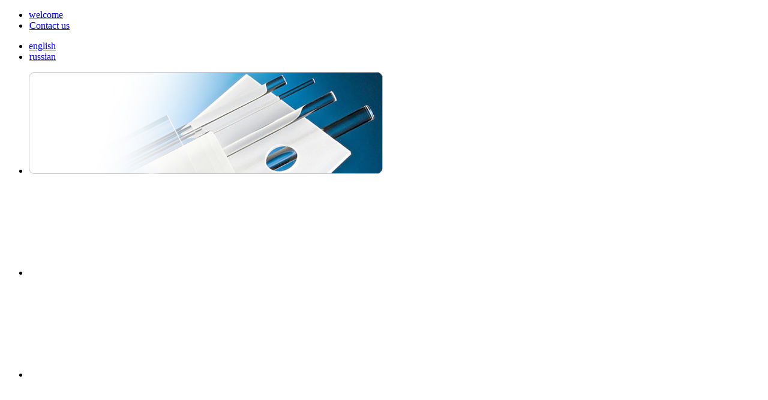

--- FILE ---
content_type: text/html; charset=utf-8
request_url: http://opticalglass.com.ua/product/crystals.html
body_size: 6265
content:
<!DOCTYPE HTML PUBLIC "-//W3C//DTD HTML 4.01 Transitional//EN" "http://www.w3.org/TR/html4/loose.dtd">
<html xmlns="http://www.w3.org/1999/xhtml" xml:lang="en-gb" lang="en-gb">
<head>
    <base href="http://opticalglass.com.ua/product/crystals.html" />
	<meta http-equiv="content-type" content="text/html; charset=utf-8" />
	<meta name="keywords" content="optical glass, optical filters, special glass, quartz glass, crystals, optics, rare earth oxides, rare oxides, other chemicals, светофильтры, оптическое стекло, оптические фильтры, спецстекло, кристаллы, редкоземельные оксиды" />
	<meta name="description" content="PG&amp;F, TM (UA) are export partnership in Ukrainian Optical Glass Factory. The product is very well known world wide UKR-CIS's glass or GOST's glass that same thing. The glass melt in Ukrainian optical glass factory thanks to strong traditions on line of known crowns &amp; flints, since 1923. Ukrainian chemists mastered 110 glass types, since 1940." />
	<title>PG&amp;F, TM (UA) - Crystals</title>
	<link href="/templates/opticalglass/favicon.ico" rel="shortcut icon" type="image/vnd.microsoft.icon" />
	<link href="http://opticalglass.com.ua/component/search/?Itemid=149&amp;format=opensearch" rel="search" title="Search PG&amp;F, TM (UA)" type="application/opensearchdescription+xml" />
	<link href="/components/com_jcomments/tpl/default/style.css?v=3002" rel="stylesheet" type="text/css" />
	<link href="/cache/widgetkit/widgetkit-4db11f74.css" rel="stylesheet" type="text/css" />
	<link href="/media/modals/css/colorbox1.min.css?v=11.7.1" rel="stylesheet" type="text/css" />
	<script type="application/json" class="joomla-script-options new">{"rl_modals":{"class":"modal_link","defaults":{"opacity":"0.8","maxWidth":"95%","maxHeight":"95%","current":"{current} \/ {total}","previous":"previous","next":"next","close":"close","xhrError":"This content failed to load.","imgError":"This image failed to load."},"auto_correct_size":1,"auto_correct_size_delay":0}}</script>
	<script src="/media/jui/js/jquery.min.js?8bec653b07378851055017c23d0893f3" type="text/javascript"></script>
	<script src="/media/jui/js/jquery-noconflict.js?8bec653b07378851055017c23d0893f3" type="text/javascript"></script>
	<script src="/media/jui/js/jquery-migrate.min.js?8bec653b07378851055017c23d0893f3" type="text/javascript"></script>
	<script src="/cache/widgetkit/widgetkit-afd32028.js" type="text/javascript"></script>
	<script src="/media/modals/js/jquery.touchSwipe.min.js" type="text/javascript"></script>
	<script src="/media/modals/js/jquery.modals.min.js?v=11.7.1" type="text/javascript"></script>
	<script src="/media/modals/js/script.min.js?v=11.7.1" type="text/javascript"></script>

    <link rel="stylesheet" href="/templates/opticalglass/css/template.css" type="text/css" />
    <link rel="apple-touch-icon" href="/templates/opticalglass/apple-touch-icon.png" />
  <script language="JavaScript" type="text/javascript">
    var $j = jQuery.noConflict();
  </script>
  <!--[if IE 6]>
    <script src="/templates/opticalglass/js/DD_belatedPNG.js"></script>
    <script>DD_belatedPNG.fix('#header, #main, #footer, .back-top');</script>
    <![endif]-->
  </head>
<body>
  <div id="wrap">
  <div id="header">
  <div id="header_left">
  <ul class="nav menu mod-list">
<li class="item-114"><a href="/" >welcome</a></li><li class="item-144"><a href="/contacts.html" ><img src="/images/separ.gif" alt="Contact us" /><span class="image-title">Contact us</span></a></li></ul>

  </div><!-- #header_left -->
  <div id="header_right">
  <ul class="nav menu mod-list">
<li class="item-112"><a href="/" >english</a></li><li class="item-113"><a href="http://opticalglass.com.ua/ru/" ><img src="/images/separ.gif" alt="russian" /><span class="image-title">russian</span></a></li></ul>

  </div><!-- #header_right -->
  <div class="clear"></div>
  </div><!-- #header -->
  <div id="main">
  <div id="container">
  <div id="top_container">
  <div id="headcont">
    
<div id="slideshow-1-6972f75d86dd5" class="wk-slideshow wk-slideshow-default" data-widgetkit="slideshow" data-options='{"index":0,"buttons":0,"navigation":0,"style":"default","autoplay":1,"interval":5000,"width":590,"height":170,"duration":1000,"order":"random","slices":25,"animated":"kenburns","caption_animation_duration":500}'>
	<div>
		<ul class="slides">

									<li>
				<article class="wk-content clearfix"><img src="/images/optical-glass2.jpg" alt="" width="590" height="170" /></article>
			</li>
												<li>
				<article class="wk-content clearfix"><img src="[data-uri]" data-src="/images/optical-glass4.jpg" alt="" width="590" height="170" /></article>
			</li>
												<li>
				<article class="wk-content clearfix"><img src="[data-uri]" data-src="/images/header.jpg" alt="" width="590" height="170" /></article>
			</li>
												<li>
				<article class="wk-content clearfix"><img src="[data-uri]" data-src="/images/optical-glass.jpg" alt="" width="590" height="170" /></article>
			</li>
												<li>
				<article class="wk-content clearfix"><img src="[data-uri]" data-src="/images/optical-glass3.jpg" alt="" width="590" height="170" /></article>
			</li>
								</ul>
				<div class="caption"></div><ul class="captions"><li></li><li></li><li></li><li></li><li></li></ul>
	</div>
	</div>
  <div id="ram">
  <div id="slogan"><h1>POTAPENKO</h1>
  <h2>GLASS &amp; FILTERS</h2>
  <h4>optics, Electronics, hi-tech</h4>
  <h4>photovoltaic, raw materials</h4>
  <h4>our position in glass good goods</h4>
  <h3>SINCE 1923</h3>
  </div>
  </div>
  </div><!-- #headcont --> 
  <div id="logo"> 
  <a href="/">
  <img src="/templates/opticalglass/images/logo.gif" width="145" height="80"  /></a>
  <p>IZYUM KH. UKR 64300 UKRAINE</p>
  <p>Reg No. 24740170000003077</p>
  <p>Tax No. 2407300057</p>
  <p>FAX +380 57 43 23415</p>
  </div><!-- #logo -->
  <div class="clear"></div>
  </div><!-- #top_container -->
  <div id="menu">
  <div id="navtop">
  <ul class="nav menu mod-list">
<li class="item-111 default"><a href="/" >WHAT's Co</a></li><li class="item-145 active deeper parent"><a href="/product.html" >Product</a><ul class="nav-child unstyled small"><li class="item-146"><a href="/product/blocks.html" >Blocks</a></li><li class="item-147"><a href="/product/disks.html" ><img src="/images/separ.gif" alt="Disks" /><span class="image-title">Disks</span></a></li><li class="item-151"><a href="/product/windows.html" ><img src="/images/separ.gif" alt="Windows" /><span class="image-title">Windows</span></a></li><li class="item-154"><a href="/product/plates.html" ><img src="/images/separ.gif" alt="Plates" /><span class="image-title">Plates</span></a></li><li class="item-150"><a href="/product/filters.html" ><img src="/images/separ.gif" alt="Filters" /><span class="image-title">Filters</span></a></li><li class="item-155"><a href="/product/special-glass.html" ><img src="/images/separ.gif" alt="Special glass" /><span class="image-title">Special glass</span></a></li><li class="item-149 current active"><a href="/product/crystals.html" ><img src="/images/separ.gif" alt="Crystals" /><span class="image-title">Crystals</span></a></li><li class="item-148"><a href="/product/chemistry.html" ><img src="/images/separ.gif" alt="Chemistry" /><span class="image-title">Chemistry</span></a></li><li class="item-153"><a href="/product/optics.html" ><img src="/images/separ.gif" alt="Optics" /><span class="image-title">Optics</span></a></li><li class="item-152"><a href="/product/art.html" ><img src="/images/separ.gif" alt="Art" /><span class="image-title">Art</span></a></li></ul></li><li class="item-133"><a href="/price.html" >Price</a></li><li class="item-165 deeper parent"><a href="/paperwork.html" >Paperwork</a><ul class="nav-child unstyled small"><li class="item-166"><a href="/paperwork/glass.html" >Glass</a></li><li class="item-167"><a href="/paperwork/filters.html" ><img src="/images/separ.gif" alt="Filters" /><span class="image-title">Filters</span></a></li><li class="item-168"><a href="/paperwork/special-glass.html" ><img src="/images/separ.gif" alt="Special glass" /><span class="image-title">Special glass</span></a></li><li class="item-169"><a href="/paperwork/crystals.html" ><img src="/images/separ.gif" alt="Crystals" /><span class="image-title">Crystals</span></a></li><li class="item-170"><a href="/paperwork/rare-earth-oxides.html" ><img src="/images/separ.gif" alt="Chemistry" /><span class="image-title">Chemistry</span></a></li><li class="item-171"><a href="/paperwork/optics.html" ><img src="/images/separ.gif" alt="Optics" /><span class="image-title">Optics</span></a></li><li class="item-172"><a href="/paperwork/art.html" ><img src="/images/separ.gif" alt="Art" /><span class="image-title">Art</span></a></li></ul></li><li class="item-174"><a href="/catalogs.html" >Handbook</a></li></ul>

  </div><!-- #navtop -->
  <div id="search">
  
<form action="search.html" method="get" class="search">
	<div class="search">
<input autocomplete ="off" name="text" id="mod_search_searchword" maxlength="200" alt="Search" class="inputbox" type="text" size="18" value="Search..."  onblur="if(this.value=='') this.value='Search...';" onfocus="if(this.value=='Search...') this.value='';" /><input type="image" value="Search" class="button" src="/templates/opticalglass/images/searchButton.gif" onclick="this.form.searchword.focus();" />	</div>
	<input type="hidden" name="cx" value="012477207630872381476:8hn9ibp1_la+qptype:1" /><!—ваш уникальный идентификатор   -->
	<input type="hidden" name="ie" value="UTF-8" />
</form>

  </div><!-- #search -->
  <div class="clear"></div>
  
<div class="breadcrumbs">
<a href="/" class="pathway imgbg0"><span> </span></a> <img src="/media/system/images/arrow.png" alt="" /> <a href="/product.html" class="pathway imgbg1"><span>Product</span></a> <img src="/media/system/images/arrow.png" alt="" /> <span>Crystals</span></div>

  </div><!-- #menu -->
  <div id="content">
  <div id="homeleft">
  <div class="item-page" itemscope itemtype="https://schema.org/Article">
	<meta itemprop="inLanguage" content="en-GB" />
	
		
						
		
	
	
		
						<div itemprop="articleBody">
		<div class="foto"><img src="/images/article/xtal.jpg" alt="crystal" title="crystal" height="170" width="170" /></div>
<div class="text">
<p>Crystals, supply forms: slabs, boules, ingots, rods, disks, windows or an others.</p>
<p>&nbsp;</p>
<p>All paperwork, e.g. data sheet, test report, standard terms and conditions, etc, attach to each delivery. The test certificate is made in Ukraine. There is test lab in the factory. We deliver with firstclass packing and handling.</p>
</div>
<div class="clear">&nbsp;</div>
<p>&nbsp;</p>
<div class="vmen">
<ul class="css-menu-1">
<li><a href="/product/crystals.html" class="selected">Material</a></li>
<li><a href="/product/crystals-info.html">Overview</a></li>
<li><a href="/product/crystals-stock.html">In stock</a></li>
<li><!-- START: Modals --><a class="modal modal_link" href="/component/chronoforms/?chronoform=ask&amp;tmpl=component&amp;ml=1&amp;iframe=1" rel="{handler: 'iframe', size: {x:490, y:530}}" aria-label="Popup link" data-modal-iframe="true" data-modal-inner-width="95%" data-modal-inner-height="95%" data-modal-class-name="no_title"><!-- END: Modals -->Q & A</a></li>
</ul>
</div>
<table class="table" align="center" cellpadding="0" cellspacing="0">
<tbody>
<tr>
<td colspan="2" style="border-right: 1px solid #CCC;" height="55">
<h4>GROUP</h4>
</td>
<td style="border-right: 1px solid #CCC;" height="55">
<h4>NAME</h4>
</td>
<td height="55">
<h4>TYPE</h4>
</td>
</tr>
<tr>
<td style="border-bottom: 1px solid #CCC;" align="right" height="40" width="45">
<p>&nbsp;</p>
</td>
<td style="border-bottom: 1px solid #CCC; border-right: 1px solid #CCC;" align="left" width="131">
<p>Laser</p>
</td>
<td style="border-bottom: 1px solid #CCC; border-right: 1px solid #CCC;" align="left" width="263">
<p>&nbsp;Zinc Selenide</p>
</td>
<td style="border-bottom: 1px solid #CCC;" align="center" width="150">
<p><a href="/pds/xtal/ZnSe/xtal ZnSe ver 2, 2010.pdf" target="_blank">ZnSe</a></p>
</td>
</tr>
<tr>
<td style="border-bottom: 1px solid #CCC;" align="right" height="40" width="45">
<p>&nbsp;</p>
</td>
<td style="border-bottom: 1px solid #CCC; border-right: 1px solid #CCC;" align="left" width="131">
<p>Laser</p>
</td>
<td style="border-bottom: 1px solid #CCC; border-right: 1px solid #CCC;" align="left" width="263">
<p>&nbsp;Germanium</p>
</td>
<td style="border-bottom: 1px solid #CCC;" align="center">
<p><a href="/pds/xtal/Ge/xtal Ge ver 3, 2011.pdf" target="_blank">Ge</a></p>
</td>
</tr>
<tr>
<td style="border-bottom: 1px solid #CCC;" align="right" height="40" width="45">
<p>&nbsp;</p>
</td>
<td style="border-bottom: 1px solid #CCC; border-right: 1px solid #CCC;" align="left" width="131">
<p>Solar</p>
</td>
<td style="border-bottom: 1px solid #CCC; border-right: 1px solid #CCC;" align="left" width="263">
<p>&nbsp;Silicon Wafer</p>
</td>
<td style="border-bottom: 1px solid #CCC;" align="center">
<p><a href="/pds/xtal/Si/Wafer/3818001000 Cz-Silicon Wafers 5-inch x 200 _SPEC.pdf" target="_blank">Si</a></p>
</td>
</tr>
<tr>
<td style="border-bottom: 1px solid #CCC;" align="right" height="40" width="45">
<p>&nbsp;</p>
</td>
<td style="border-bottom: 1px solid #CCC; border-right: 1px solid #CCC;" align="left" width="131">
<p>Solar</p>
</td>
<td style="border-bottom: 1px solid #CCC; border-right: 1px solid #CCC;" align="left" width="263">
<p>&nbsp;Silicon Ingot</p>
</td>
<td style="border-bottom: 1px solid #CCC;" align="center">
<p><a href="/pds/xtal/Si/Ingot/3818001000 Cz-Silicon Ingot 5-inch x 160 _SPEC.pdf" target="_blank">Si</a></p>
</td>
</tr>
<tr>
<td style="border-bottom: 1px solid #CCC;" align="right" height="40" width="45">
<p>&nbsp;</p>
</td>
<td style="border-bottom: 1px solid #CCC; border-right: 1px solid #CCC;" align="left" width="131">
<p>Electronic</p>
</td>
<td style="border-bottom: 1px solid #CCC; border-right: 1px solid #CCC;" align="left" width="263">
<p>&nbsp;Sapphire</p>
</td>
<td style="border-bottom: 1px solid #CCC;" align="center">
<p><a href="/pds/xtal/AL2O3/xtal Sapphire (Al2O3) electronic grade.pdf" target="_blank">AL2O3</a></p>
</td>
</tr>
<tr>
<td style="border-bottom: 1px solid #CCC;" align="right" height="40" width="45">
<p>&nbsp;</p>
</td>
<td style="border-bottom: 1px solid #CCC; border-right: 1px solid #CCC;" align="left" width="131">
<p>&nbsp;</p>
</td>
<td style="border-bottom: 1px solid #CCC; border-right: 1px solid #CCC;" align="left" width="263">
<p>&nbsp;Gadolinium Slicate</p>
</td>
<td style="border-bottom: 1px solid #CCC;" align="center">
<p><a href="/pds/xtal/GSO-Ce/xtal GSO-Ce.pdf" target="_blank">GSO:Ce</a> | <a href="/pds/xtal/LGSO-Ce/xtal LGSO-Ce.pdf" target="_blank">LGSO:Ce</a></p>
</td>
</tr>
<tr>
<td style="border-bottom: 1px solid #CCC;" align="right" height="40" width="45">
<p>&nbsp;</p>
</td>
<td style="border-bottom: 1px solid #CCC; border-right: 1px solid #CCC;" align="left" width="131">
<p>&nbsp;</p>
</td>
<td style="border-bottom: 1px solid #CCC; border-right: 1px solid #CCC;" align="left" width="263">
<p>&nbsp;Bismuth Germanate</p>
</td>
<td style="border-bottom: 1px solid #CCC;" align="center">
<p><a href="/pds/xtal/BGO/xtal BGO.pdf" target="_blank">BGO</a></p>
</td>
</tr>
</tbody>
</table> 	</div>

						
									</div>
  </div><!-- #homeleft -->
  <div id="homeright">
  <div id="homeright_left">
  <ul class="nav menu mod-list">
<li class="item-156"><a href="/product/blocks.html" >Block</a></li><li class="item-157"><a href="/product/disks.html" >Disk</a></li><li class="item-158"><a href="/product/windows.html" >Window</a></li><li class="item-159"><a href="/product/optics.html" >Optics</a></li></ul>

  </div><!-- #homeright_left -->
  <div id="homeright_right">
  <ul class="nav menu mod-list">
<li class="item-160"><a href="/product/plates.html" >Plate</a></li><li class="item-161"><a href="/product/filters.html" >Filter</a></li><li class="item-163 current active"><a href="/product/crystals.html" >Crystal</a></li><li class="item-164"><a href="/product/chemistry.html" >Chemistry</a></li></ul>

  </div><!-- #homeright_right -->
  <div class="clear"></div>
  <img src="/templates/opticalglass/images/Box.jpg" />                    
<div id="slideshow-2-6972f75d84da0" class="wk-slideshow wk-slideshow-default" data-widgetkit="slideshow" data-options='{"index":0,"buttons":0,"navigation":0,"style":"default","autoplay":1,"interval":5000,"width":170,"height":170,"duration":500,"order":"default","slices":20,"animated":"fade","caption_animation_duration":500}'>
	<div>
		<ul class="slides">

									<li>
				<article class="wk-content clearfix"><div><img style="display: block; margin-left: auto; margin-right: auto; vertical-align: middle;" alt="windows" src="/images/banners/windows.jpg" height="157" width="170" /></div></article>
			</li>
												<li>
				<article class="wk-content clearfix"><div><img style="display: block; margin-left: auto; margin-right: auto; vertical-align: top;" alt="filters" src="[data-uri]" data-src="/images/banners/filters.jpg" height="157" width="170" /></div></article>
			</li>
												<li>
				<article class="wk-content clearfix"><img style="vertical-align: top;" alt="prisms" src="[data-uri]" data-src="/images/banners/prisms.jpg" height="157" width="170" /></article>
			</li>
												<li>
				<article class="wk-content clearfix"><div><img style="display: block; margin-left: auto; margin-right: auto; vertical-align: middle;" alt="medal" src="[data-uri]" data-src="/images/banners/medal.jpg" height="162" width="150" /></div></article>
			</li>
												<li>
				<article class="wk-content clearfix"><img style="vertical-align: top;" alt="filters2" src="[data-uri]" data-src="/images/banners/filters2.jpg" height="157" width="170" /></article>
			</li>
								</ul>
				<div class="caption"></div><ul class="captions"><li></li><li></li><li></li><li></li><li></li></ul>
	</div>
	</div>
  </div><!-- #homeright -->
  <div class="clear"></div>
  </div><!-- #content -->  
  <div id="bot_container">
  <div class="homebot">
  		<div class="moduletable">
							<h3>Support</h3>
						

<div class="custom"  >
	<p><a href="skype:serge_potapenko?chat"><img style="margin-left: 3px;" src="/images/call.gif" alt="Skype" border="0" /></a></p></div>
		</div>
	
  </div><!-- .homebot -->  
  <div class="homebot">
  		<div class="moduletable">
							<h3>Options</h3>
						<ul class="nav menu mod-list">
<li class="item-140"><a href="/order.html" ><img src="/images/bullet.gif" alt="Way to buy" /><span class="image-title">Way to buy</span></a></li><li class="item-138"><a href="/pay.html" ><img src="/images/bullet.gif" alt="Way to pay" /><span class="image-title">Way to pay</span></a></li><li class="item-139"><a href="/ask.html" ><img src="/images/bullet.gif" alt="Way to ask" /><span class="image-title">Way to ask</span></a></li></ul>
		</div>
	
  </div><!-- .homebot -->
  <div class="homebot" style="background-image:none;">
  		<div class="moduletable">
							<h3>Demo</h3>
						<ul class="nav menu mod-list">
<li class="item-135"><a href="/pds/PG&amp;F, TM (UA) PDS (en).pdf" target="_blank" rel="noopener noreferrer"><img src="/images/bullet.gif" alt="To get model data sheet" /><span class="image-title">To get model data sheet</span></a></li><li class="item-136"><a href="/pds/PG&amp;F, TM (UA) TST (en).pdf" target="_blank" rel="noopener noreferrer"><img src="/images/bullet.gif" alt="To get model test report" /><span class="image-title">To get model test report</span></a></li><li class="item-137"><a href="/pds/PG&amp;F, TM (UA) QN (en).pdf" target="_blank" rel="noopener noreferrer"><img src="/images/bullet.gif" alt="To get model quotation" /><span class="image-title">To get model quotation</span></a></li></ul>
		</div>
	
  </div><!-- .homebot -->
  <img src="/templates/opticalglass/images/filters.jpg" alt="optical filters" title="optical filters" width="105" height="105" style="float:right;"/>
  </div><!-- #bot_container -->
  <div id="footernav">
  <ul class="nav menu mod-list">
<li class="item-115"><a href="/" >About us</a></li><li class="item-117"><a href="/standard-terms.html" ><img src="/images/separ.gif" alt="Standard terms" /><span class="image-title">Standard terms</span></a></li><li class="item-141"><a href="/privacy-policy.html" ><img src="/images/separ.gif" alt="Privacy policy" /><span class="image-title">Privacy policy</span></a></li><li class="item-142"><a href="/legal-info.html" ><img src="/images/separ.gif" alt="Legal info" /><span class="image-title">Legal info</span></a></li><li class="item-143"><a href="/copyright.html" ><img src="/images/separ.gif" alt="Copyright" /><span class="image-title">Copyright</span></a></li><li class="item-176"><a href="/sitemap.html" ><img src="/images/separ.gif" alt="Sitemap" /><span class="image-title">Sitemap</span></a></li><li class="item-116"><a href="mailto:office@opticalglass.com.ua" ><img src="/images/separ.gif" alt="Email" /><span class="image-title">Email</span></a></li></ul>

  <h6>© 2008 - 2018 PG&amp;F, TM (UA). ALL RIGHTS RESERVED.</h6>
  </div><!-- #footernav --> 
  </div><!-- #container -->
    </div><!-- #main --> 
  <div id="footer">
  </div><!-- #footer -->
  <div>  
  <script language="JavaScript" type="text/javascript" src="/templates/opticalglass/js/back-top.js"></script>
  <p id="back-top"><a href="#top" title="Top"><img src="/images/top2.png" class="back-top" /></a></p>
  </div>
  </div><!-- #wrap -->
  <script>
  (function(i,s,o,g,r,a,m){i['GoogleAnalyticsObject']=r;i[r]=i[r]||function(){
  (i[r].q=i[r].q||[]).push(arguments)},i[r].l=1*new Date();a=s.createElement(o),
  m=s.getElementsByTagName(o)[0];a.async=1;a.src=g;m.parentNode.insertBefore(a,m)
  })(window,document,'script','//www.google-analytics.com/analytics.js','ga');

  ga('create', 'UA-24368162-1', 'opticalglass.com.ua');
  ga('send', 'pageview');

</script>
  </body>
  </html>

--- FILE ---
content_type: text/plain
request_url: https://www.google-analytics.com/j/collect?v=1&_v=j102&a=1460485053&t=pageview&_s=1&dl=http%3A%2F%2Fopticalglass.com.ua%2Fproduct%2Fcrystals.html&ul=en-us%40posix&dt=PG%26F%2C%20TM%20(UA)%20-%20Crystals&sr=1280x720&vp=1280x720&_u=IEBAAAABAAAAACAAI~&jid=1464673987&gjid=1641683394&cid=1613871365.1769142110&tid=UA-24368162-1&_gid=1770569306.1769142110&_r=1&_slc=1&z=43644202
body_size: -287
content:
2,cG-XDCBK2D8ZJ